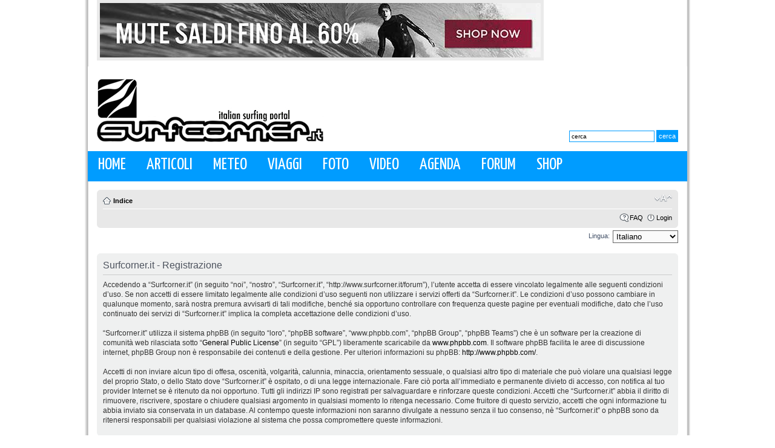

--- FILE ---
content_type: text/html; charset=UTF-8
request_url: http://www.surfcorner.it/forum/ucp.php?mode=register&coppa=1&sid=932fd8186cfe5f3dfdbb96458e07de82
body_size: 5902
content:
<!DOCTYPE html PUBLIC "-//W3C//DTD XHTML 1.0 Strict//EN" "http://www.w3.org/TR/xhtml1/DTD/xhtml1-strict.dtd">
<html xmlns="http://www.w3.org/1999/xhtml" dir="ltr" lang="it" xml:lang="it">
<head>

<meta http-equiv="content-type" content="text/html; charset=UTF-8" />
<meta http-equiv="content-style-type" content="text/css" />
<meta http-equiv="content-language" content="it" />
<meta http-equiv="imagetoolbar" content="no" />
<meta name="resource-type" content="document" />
<meta name="distribution" content="global" />
<meta name="keywords" content="" />
<meta name="description" content="" />

<title>Surfcorner.it &bull; Pannello di Controllo Utente &bull; Iscriviti</title>



<!--
	phpBB style name: prosilver
	Based on style:   prosilver (this is the default phpBB3 style)
	Original author:  Tom Beddard ( http://www.subBlue.com/ )
	Modified by:

	NOTE: This page was generated by phpBB, the free open-source bulletin board package.
	      The phpBB Group is not responsible for the content of this page and forum. For more information
	      about phpBB please visit http://www.phpbb.com
-->

<script type="text/javascript">
// <![CDATA[
	var jump_page = 'Inserisci il numero della pagina alla quale vuoi andare.:';
	var on_page = '';
	var per_page = '';
	var base_url = '';
	var style_cookie = 'phpBBstyle';
	var style_cookie_settings = '; path=/';
	var onload_functions = new Array();
	var onunload_functions = new Array();

	

	/**
	* Find a member
	*/
	function find_username(url)
	{
		popup(url, 760, 570, '_usersearch');
		return false;
	}

	/**
	* New function for handling multiple calls to window.onload and window.unload by pentapenguin
	*/
	window.onload = function()
	{
		for (var i = 0; i < onload_functions.length; i++)
		{
			eval(onload_functions[i]);
		}
	}

	window.onunload = function()
	{
		for (var i = 0; i < onunload_functions.length; i++)
		{
			eval(onunload_functions[i]);
		}
	}

// ]]>
</script>
<script type="text/javascript" src="./styles/prosilver/template/styleswitcher.js"></script>
<script type="text/javascript" src="./styles/prosilver/template/forum_fn.js"></script>

<link rel="shortcut icon" href="http://www.surfcorner.it/wp-content/themes/surfcorner/favicon.ico" />

<link href='http://fonts.googleapis.com/css?family=Puritan&subset=latin' rel='stylesheet' type='text/css'>
<link href='http://fonts.googleapis.com/css?family=Shanti&subset=latin' rel='stylesheet' type='text/css'>
<link href='http://fonts.googleapis.com/css?family=Yanone+Kaffeesatz&subset=latin' rel='stylesheet' type='text/css'>
<link href='http://fonts.googleapis.com/css?family=Cuprum&subset=latin' rel='stylesheet' type='text/css'>
<link href='http://fonts.googleapis.com/css?family=Mako&subset=latin' rel='stylesheet' type='text/css'>

<link href='http://fonts.googleapis.com/css?family=Nobile&subset=latin' rel='stylesheet' type='text/css'>

<link href="./styles/Bl@ck/theme/print.css" rel="stylesheet" type="text/css" media="print" title="printonly" />
<link href="./style.php?id=1&amp;lang=it&amp;sid=7e2076ae9cfb4362075b1f6a091b9f43" rel="stylesheet" type="text/css" media="screen, projection" />

<link href="./styles/Bl@ck/theme/normal.css" rel="stylesheet" type="text/css" title="A" />
<link href="./styles/Bl@ck/theme/medium.css" rel="alternate stylesheet" type="text/css" title="A+" />
<link href="./styles/Bl@ck/theme/large.css" rel="alternate stylesheet" type="text/css" title="A++" />



<script type="text/javascript">
  var _gaq = _gaq || [];
  _gaq.push(['_setAccount', 'UA-10110182-1']);
  _gaq.push(['_trackPageview']);

  (function() {
    var ga = document.createElement('script'); ga.type = 'text/javascript'; ga.async = true;
    ga.src = ('https:' == document.location.protocol ? 'https://ssl' : 'http://www') + '.google-analytics.com/ga.js';
    var s = document.getElementsByTagName('script')[0]; s.parentNode.insertBefore(ga, s);
  })();
</script>

</head>

<!--
<body id="phpbb" class="section-ucp ltr" style="background-image:url(/wp-content/themes/surfcorner/images/skin_outlet.jpg); background-repeat: repeat; background-position: center top; background-attachment: scroll;">
<a id="bglink" href="http://www.surfcornerstore.it/outlet_surf_offerte_sconti_saldi_abbigliamento_accessori" target="_blank" style="position: fixed; top: 0; bottom: 0; left: 0; right: 0; display: block; z-index: 1; ">
<span style="display: none">Skin ADV</span>
</a>
-->
<div id="contenitore_max" style="position:relative; z-index:2">
<div id="wrap">
	<a id="top" name="top" accesskey="t"></a>
    
    <div id="header">

<div class="adv_top">
<div class="leaderboard">
<!--/* Revive Adserver Javascript Tag v3.0.2 */-->

<!--/*
  * The backup image section of this tag has been generated for use on a
  * non-SSL page. If this tag is to be placed on an SSL page, change the
  *   'http://www.surfcorner.it/adv/www/delivery/...'
  * to
  *   'https://www.surfcorner.it/adv/www/delivery/...'
  *
  * This noscript section of this tag only shows image banners. There
  * is no width or height in these banners, so if you want these tags to
  * allocate space for the ad before it shows, you will need to add this
  * information to the <img> tag.
  *
  * If you do not want to deal with the intricities of the noscript
  * section, delete the tag (from <noscript>... to </noscript>). On
  * average, the noscript tag is called from less than 1% of internet
  * users.
  */-->

<script type='text/javascript'><!--//<![CDATA[
   var m3_u = (location.protocol=='https:'?'https://www.surfcorner.it/adv/www/delivery/ajs.php':'http://www.surfcorner.it/adv/www/delivery/ajs.php');
   var m3_r = Math.floor(Math.random()*99999999999);
   if (!document.MAX_used) document.MAX_used = ',';
   document.write ("<scr"+"ipt type='text/javascript' src='"+m3_u);
   document.write ("?zoneid=8");
   document.write ('&amp;cb=' + m3_r);
   if (document.MAX_used != ',') document.write ("&amp;exclude=" + document.MAX_used);
   document.write (document.charset ? '&amp;charset='+document.charset : (document.characterSet ? '&amp;charset='+document.characterSet : ''));
   document.write ("&amp;loc=" + escape(window.location));
   if (document.referrer) document.write ("&amp;referer=" + escape(document.referrer));
   if (document.context) document.write ("&context=" + escape(document.context));
   if (document.mmm_fo) document.write ("&amp;mmm_fo=1");
   document.write ("'><\/scr"+"ipt>");
//]]>--></script><noscript><a href='http://www.surfcorner.it/adv/www/delivery/ck.php?n=a47ffe65&amp;cb=INSERT_RANDOM_NUMBER_HERE' target='_blank'><img src='http://www.surfcorner.it/adv/www/delivery/avw.php?zoneid=8&amp;cb=INSERT_RANDOM_NUMBER_HERE&amp;n=a47ffe65' border='0' alt='' /></a></noscript>
</div>
<!--
<div class="box_social" style="margin-top:35px;height:50px;">
<a href="http://www.facebook.com/surfcorner.it" class="fb_top" target="_blank"></a><a href="http://www.surfcorner.it/feed/rss/" class="rss_top" target="_blank"></a><a href="/newsletter/" class="email_top"></a>
-->
<!--<div class="bb1">Pureaction.it >>>></div>-->
</div>

</div>

<div class="clear"></div>

<div class="header_box">
<a class="logo-surfcorner" href="http://www.surfcorner.it" title="Surfcorner.it"><h1>Surfcorner.it</h1></a>
 
<div class="ricerca_box"><form method="get" id="searchform" action="http://www.surfcorner.it/">
<div>
<input type="text" value="cerca" name="s" id="s" style=" width:133px;" onFocus="if (this.value == 'cerca') {this.value = '';}" onBlur="if (this.value == '') {this.value = 'cerca';}" />
<input type="submit" id="searchsubmit" value="cerca" />
</div>
</form></div>

<div class="clear"></div>


</div>
	
	

	<div id="access" role="navigation">

		        
        <div class="menu">
        <ul class="sf-menu">
        <li ><a href="http://www.surfcorner.it" title="Home">Home</a></li>
        <li ><a href="http://www.surfcorner.it/news" title="News">Articoli</a>
      

<ul class="leftcolonna">
<li>	<a href="http://www.surfcorner.it/category/articoli/" title="Visualizza tutti gli articoli archiviati in Articoli">Articoli</a></li><li>
	<a href="http://www.surfcorner.it/category/artworks/" title="Visualizza tutti gli articoli archiviati in Artworks">Artworks</a></li><li>

	<a href="http://www.surfcorner.it/category/breaking news/" title="Visualizza tutti gli articoli archiviati in Breaking News">Breaking News</a></li><li>
	<a href="http://www.surfcorner.it/category/eventi/" title="Visualizza tutti gli articoli archiviati in Eventi">Eventi</a></li><li>
	<a href="http://www.surfcorner.it/category/flash news/" title="Visualizza tutti gli articoli archiviati in Flash news">Flash news</a></li><li>
	<a href="http://www.surfcorner.it/category/highlights/" title="Visualizza tutti gli articoli archiviati in Highlights">Highlights</a></li><li>
	<a href="http://www.surfcorner.it/category/itw/" title="Visualizza tutti gli articoli archiviati in Itw">Itw</a></li><li>

	<a href="http://www.surfcorner.it/category/locals only/" title="Visualizza tutti gli articoli archiviati in Locals Only">Locals Only</a></li><li>
	<a href="http://www.surfcorner.it/category/news/" title="Visualizza tutti gli articoli archiviati in News">News</a></li><li>
	<a href="http://www.surfcorner.it/category/prodotti/" title="Visualizza tutti gli articoli archiviati in Prodotti">Prodotti</a></li><li>
	<a href="http://www.surfcorner.it/category/report/" title="Visualizza tutti gli articoli archiviati in Report">Report</a></li><li>
	<a href="http://www.surfcorner.it/category/shop/" title="Visualizza tutti gli articoli archiviati in Shop">Shop</a></li><li>
	<a href="http://www.surfcorner.it/category/sup/" title="Visualizza tutti gli articoli archiviati in SUP">SUP</a></li><li>

	<a href="http://www.surfcorner.it/category/team news/" title="Visualizza tutti gli articoli archiviati in Team News">Team News</a></li><li>
	<a href="http://www.surfcorner.it/category/viaggi/" title="Visualizza tutti gli articoli archiviati in Viaggi">Viaggi</a></li></ul>



</li>
 <li ><a href="http://www.surfcorner.it/meteo" title="Meteo">Meteo</a></li>
                     <li ><a href="http://www.surfcorner.it/category/viaggi" title="Surfspot">Viaggi</a></li>
          <li ><a href="http://www.surfcorner.it/category/foto" title="Foto">Foto</a></li>

           <li ><a href="http://www.surfcorner.it/category/video" title="Video">Video</a></li>
            <li ><a href="http://www.surfcorner.it/agenda-eventi/" title="Agenda">Agenda</a></li>
            <li ><a href="http://www.surfcorner.it/forum/" title="Agenda">Forum</a></li>
                            <li ><a href="http://www.surfcornerstore.it/" title="Shop" target="_blank">Shop</a></li>
        </ul>
        </div>
        
        
	</div><!-- #access -->
    
<div class="clear"></div>

    
    </div><!-- #header -->
    
    <div class="sito_forum">
    
	<div id="page-header">
		<div class="headerbar">
			<div class="inner"><span class="corners-top"><span></span></span>


		

			<span class="corners-bottom"><span></span></span></div>
		</div>

		<div class="navbar">
			<div class="inner"><span class="corners-top"><span></span></span>

			<ul class="linklist navlinks">
				<li class="icon-home"><a href="./index.php?sid=7e2076ae9cfb4362075b1f6a091b9f43" accesskey="h">Indice</a> </li>

				<li class="rightside"><a href="#" onclick="fontsizeup(); return false;" onkeypress="return fontsizeup(event);" class="fontsize" title="Modifica la dimensione del carattere">Modifica la dimensione del carattere</a></li>

				
			</ul>

			

			<ul class="linklist rightside">
				<li class="icon-faq"><a href="./faq.php?sid=7e2076ae9cfb4362075b1f6a091b9f43" title="FAQ (Domande Frequenti)">FAQ</a></li>
				
					<li class="icon-logout"><a href="./ucp.php?mode=login&amp;sid=7e2076ae9cfb4362075b1f6a091b9f43" title="Login" accesskey="x">Login</a></li>
				
			</ul>

			<span class="corners-bottom"><span></span></span></div>
		</div>

	</div>

	<a name="start_here"></a>
	<div id="page-body">
		
<script type="text/javascript">
// <![CDATA[
	/**
	* Change language
	*/
	function change_language(lang_iso)
	{
		document.forms['register'].change_lang.value = lang_iso;
		document.forms['register'].submit();
	}

// ]]>
</script>

	<form method="post" action="./ucp.php?mode=register&amp;coppa=1&amp;sid=7e2076ae9cfb4362075b1f6a091b9f43" id="register">
		<p class="rightside">
			<label for="lang">Lingua:</label><select name="lang" id="lang" onchange="change_language(this.value); return false;" title="Lingua"><option value="en">British English</option><option value="it" selected="selected">Italiano</option></select>
			<input type="hidden" name="change_lang" value="" />

		</p>
	</form>

	<div class="clear"></div>



	<form method="post" action="./ucp.php?mode=register&amp;coppa=1&amp;sid=7e2076ae9cfb4362075b1f6a091b9f43" id="agreement">

	<div class="panel">
		<div class="inner"><span class="corners-top"><span></span></span>
		<div class="content">
			<h2>Surfcorner.it - Registrazione</h2>
			<p>Accedendo a “Surfcorner.it” (in seguito “noi”, “nostro”,  “Surfcorner.it”, “http://www.surfcorner.it/forum”), l’utente accetta di essere vincolato legalmente alle seguenti condizioni d’uso. Se non accetti di essere limitato legalmente alle condizioni d’uso seguenti non utilizzare i servizi offerti da “Surfcorner.it”. Le condizioni d’uso possono cambiare in qualunque momento, sarà nostra premura avvisarti di tali modifiche, benché sia opportuno controllare con frequenza queste pagine per eventuali modifiche, dato che l’uso continuato dei servizi di “Surfcorner.it” implica la completa accettazione delle condizioni d’uso.<br />
	<br />
	“Surfcorner.it” utilizza il sistema phpBB (in seguito “loro”, “phpBB software”, “www.phpbb.com”, “phpBB Group”, “phpBB Teams”) che è un software per la creazione di comunità web rilasciata sotto “<a href="http://opensource.org/licenses/gpl-license.php">General Public License</a>” (in seguito “GPL”) liberamente scaricabile da <a href="http://www.phpbb.com/">www.phpbb.com</a>. Il software phpBB facilita le aree di discussione internet, phpBB Group non è responsabile dei contenuti e della gestione. Per ulteriori informazioni su phpBB: <a href="http://www.phpbb.com/">http://www.phpbb.com/</a>.<br />
	<br />
	Accetti di non inviare alcun tipo di offesa, oscenità, volgarità, calunnia, minaccia, orientamento sessuale, o qualsiasi altro tipo di materiale che può violare una qualsiasi legge del proprio Stato, o dello Stato dove “Surfcorner.it” è ospitato, o di una legge internazionale. Fare ciò porta all’immediato e permanente divieto di accesso, con notifica al tuo provider Internet se è ritenuto da noi opportuno. Tutti gli indirizzi IP sono registrati per salvaguardare e rinforzare queste condizioni. Accetti che “Surfcorner.it” abbia il diritto di rimuovere, riscrivere, spostare o chiudere qualsiasi argomento in qualsiasi momento lo ritenga necessario. Come fruitore di questo servizio, accetti che ogni informazione tu abbia inviato sia conservata in un database. Al contempo queste informazioni non saranno divulgate a nessuno senza il tuo consenso, nè “Surfcorner.it” o phpBB sono da ritenersi responsabili per qualsiasi violazione al sistema che possa compromettere queste informazioni.
	</p>
		</div>
		<span class="corners-bottom"><span></span></span></div>
	</div>

	<div class="panel">
		<div class="inner"><span class="corners-top"><span></span></span>
		<fieldset class="submit-buttons">
			
			<input type="submit" name="agreed" id="agreed" value="Accetto queste condizioni d’uso" class="button1" />&nbsp;
			<input type="submit" name="not_agreed" value="Non accetto queste condizioni d’uso" class="button2" />
			
			<input type="hidden" name="change_lang" value="" />

			<input type="hidden" name="creation_time" value="1769234872" />
<input type="hidden" name="form_token" value="42a0048023884273b891f0eb29d68b20a9e4a44b" />

		</fieldset>
		<span class="corners-bottom"><span></span></span></div>
	</div>
	</form>

</div>

<div id="page-footer">

	<div class="navbar">
		<div class="inner"><span class="corners-top"><span></span></span>

		<ul class="linklist">
			<li class="icon-home"><a href="./index.php?sid=7e2076ae9cfb4362075b1f6a091b9f43" accesskey="h">Indice</a></li>
				
			<li class="rightside"><a href="./memberlist.php?mode=leaders&amp;sid=7e2076ae9cfb4362075b1f6a091b9f43">Staff</a> &bull; <a href="./ucp.php?mode=delete_cookies&amp;sid=7e2076ae9cfb4362075b1f6a091b9f43">Cancella cookie</a> &bull; Tutti gli orari sono UTC + 1 ora [ <abbr title="Ora legale in vigore">ora legale</abbr> ]</li>
		</ul>

		<span class="corners-bottom"><span></span></span></div>
	</div>

<!--
	We request you retain the full copyright notice below including the link to www.phpbb.com.
	This not only gives respect to the large amount of time given freely by the developers
	but also helps build interest, traffic and use of phpBB3. If you (honestly) cannot retain
	the full copyright we ask you at least leave in place the "Powered by phpBB" line, with
	"phpBB" linked to www.phpbb.com. If you refuse to include even this then support on our
	forums may be affected.

	The phpBB Group : 2006
//-->

	<div class="copyright"> 
		
		
	</div>
</div></div>

<div id="footer">

<div class="link_vari">
<ul class="alignleft">

<li><a href="http://www.facebook.com/surfcorner.it" target="_blank">Facebook</a></li>
<li><a href="/newsletter/">Newsletter</a></li>
<li><a href="http://www.surfcorner.it/feed/rss/" target="_blank">RSS Feed</a></li>
</ul>

<ul class="alignright">
<li><a href="/contatti/">Contatti</a></li>
<li><a href="/condizioni-duso/">Condizioni d'uso</a></li>
<li><a href="/privacy/">Privacy</a></li>
<li><a href="/copyright/">Copyright</a></li>

</ul>
</div>		

<div class="clear"></div>


<div class="adv_bottom">
<div class="leaderboard">
<!--/* Revive Adserver Javascript Tag v3.0.2 */-->

<!--/*
  * The backup image section of this tag has been generated for use on a
  * non-SSL page. If this tag is to be placed on an SSL page, change the
  *   'http://www.surfcorner.it/adv/www/delivery/...'
  * to
  *   'https://www.surfcorner.it/adv/www/delivery/...'
  *
  * This noscript section of this tag only shows image banners. There
  * is no width or height in these banners, so if you want these tags to
  * allocate space for the ad before it shows, you will need to add this
  * information to the <img> tag.
  *
  * If you do not want to deal with the intricities of the noscript
  * section, delete the tag (from <noscript>... to </noscript>). On
  * average, the noscript tag is called from less than 1% of internet
  * users.
  */-->

<script type='text/javascript'><!--//<![CDATA[
   var m3_u = (location.protocol=='https:'?'https://www.surfcorner.it/adv/www/delivery/ajs.php':'http://www.surfcorner.it/adv/www/delivery/ajs.php');
   var m3_r = Math.floor(Math.random()*99999999999);
   if (!document.MAX_used) document.MAX_used = ',';
   document.write ("<scr"+"ipt type='text/javascript' src='"+m3_u);
   document.write ("?zoneid=9");
   document.write ('&amp;cb=' + m3_r);
   if (document.MAX_used != ',') document.write ("&amp;exclude=" + document.MAX_used);
   document.write (document.charset ? '&amp;charset='+document.charset : (document.characterSet ? '&amp;charset='+document.characterSet : ''));
   document.write ("&amp;loc=" + escape(window.location));
   if (document.referrer) document.write ("&amp;referer=" + escape(document.referrer));
   if (document.context) document.write ("&context=" + escape(document.context));
   if (document.mmm_fo) document.write ("&amp;mmm_fo=1");
   document.write ("'><\/scr"+"ipt>");
//]]>--></script><noscript><a href='http://www.surfcorner.it/adv/www/delivery/ck.php?n=a161e6c3&amp;cb=INSERT_RANDOM_NUMBER_HERE' target='_blank'><img src='http://www.surfcorner.it/adv/www/delivery/avw.php?zoneid=9&amp;cb=INSERT_RANDOM_NUMBER_HERE&amp;n=a161e6c3' border='0' alt='' /></a></noscript>
</div>
<!--
<div class="box_social" style="margin-top:35px;height:50px;">
<a href="http://www.facebook.com/surfcorner.it" class="fb_bottom" target="_blank"></a><a href="http://www.surfcorner.it/feed/rss/" class="rss_bottom" target="_blank"></a><a href="/newsletter/" class="email_bottom"></a>
-->
<!--<div class="bb1">Pureaction.it >>>></div>-->
</div>

</div>

 </div>



</div>



</div>



</div>


</body>
</html>

--- FILE ---
content_type: text/javascript; charset=UTF-8
request_url: http://www.surfcorner.it/adv/www/delivery/ajs.php?zoneid=9&cb=99353373221&charset=UTF-8&loc=http%3A//www.surfcorner.it/forum/ucp.php%3Fmode%3Dregister%26coppa%3D1%26sid%3D932fd8186cfe5f3dfdbb96458e07de82
body_size: 635
content:
var OX_55261ad4 = '';
OX_55261ad4 += "<"+"a href=\'http://www.surfcorner.it/adv/www/delivery/ck.php?oaparams=2__bannerid=382__zoneid=9__cb=ea4667b7fa__oadest=https%3A%2F%2Fwww.surfcornerstore.it%2Fabbigliamento_surf_moda_uomo_vendita_online_tshirts_boardshorts\' target=\'_blank\'><"+"img src=\'http://www.surfcorner.it/adv/www/images/1e8fd9d94fe3cd86b2e699eaeab838ef.jpg\' width=\'728\' height=\'90\' alt=\'\' title=\'\' border=\'0\' /><"+"/a><"+"div id=\'beacon_ea4667b7fa\' style=\'position: absolute; left: 0px; top: 0px; visibility: hidden;\'><"+"img src=\'http://www.surfcorner.it/adv/www/delivery/lg.php?bannerid=382&amp;campaignid=5&amp;zoneid=9&amp;loc=http%3A%2F%2Fwww.surfcorner.it%2Fforum%2Fucp.php%3Fmode%3Dregister%26coppa%3D1%26sid%3D932fd8186cfe5f3dfdbb96458e07de82&amp;cb=ea4667b7fa\' width=\'0\' height=\'0\' alt=\'\' style=\'width: 0px; height: 0px;\' /><"+"/div>\n";
document.write(OX_55261ad4);


--- FILE ---
content_type: text/javascript; charset=UTF-8
request_url: http://www.surfcorner.it/adv/www/delivery/ajs.php?zoneid=8&cb=82011253700&charset=UTF-8&loc=http%3A//www.surfcorner.it/forum/ucp.php%3Fmode%3Dregister%26coppa%3D1%26sid%3D932fd8186cfe5f3dfdbb96458e07de82
body_size: 624
content:
var OX_0beaf613 = '';
OX_0beaf613 += "<"+"a href=\'http://www.surfcorner.it/adv/www/delivery/ck.php?oaparams=2__bannerid=379__zoneid=8__cb=f157492250__oadest=https%3A%2F%2Fwww.surfcornerstore.it%2Fmute_uomo_donna_neoprene_offerta_prezzi\' target=\'_blank\'><"+"img src=\'http://www.surfcorner.it/adv/www/images/6c5b815975e43a60dcce0fabda2e2efa.jpg\' width=\'728\' height=\'90\' alt=\'\' title=\'\' border=\'0\' /><"+"/a><"+"div id=\'beacon_f157492250\' style=\'position: absolute; left: 0px; top: 0px; visibility: hidden;\'><"+"img src=\'http://www.surfcorner.it/adv/www/delivery/lg.php?bannerid=379&amp;campaignid=5&amp;zoneid=8&amp;loc=http%3A%2F%2Fwww.surfcorner.it%2Fforum%2Fucp.php%3Fmode%3Dregister%26coppa%3D1%26sid%3D932fd8186cfe5f3dfdbb96458e07de82&amp;cb=f157492250\' width=\'0\' height=\'0\' alt=\'\' style=\'width: 0px; height: 0px;\' /><"+"/div>\n";
document.write(OX_0beaf613);
